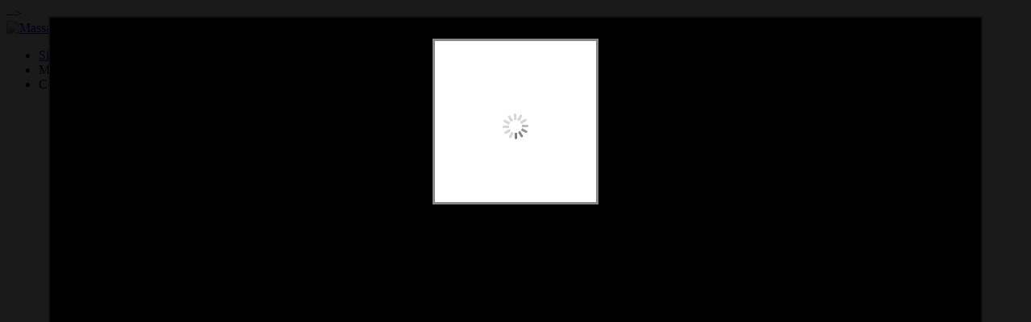

--- FILE ---
content_type: text/html; charset=UTF-8
request_url: http://ballroom-media.mit.edu/gallery/main.php?g2_view=slideshow.Slideshow&g2_itemId=393895
body_size: 1719
content:
<!DOCTYPE html PUBLIC "-//W3C//DTD XHTML 1.0 Strict//EN" "http://www.w3.org/TR/xhtml1/DTD/xhtml1-strict.dtd">
<html lang="en-US" xmlns="http://www.w3.org/1999/xhtml">
<head>

<title>Slideshow</title>
<link rel="stylesheet" type="text/css" href="modules/core/data/gallery.css"/>
<link rel="stylesheet" href="modules/slideshow/data/lytebox.css" type="text/css" media="screen"/>
<link rel="stylesheet" type="text/css" href="modules/icons/iconpacks/silk/icons.css"/>
<script type="text/javascript" src="main.php?g2_view=slideshow.DownloadPicLens&amp;g2_file=js&amp;g2_v=1.3.1.14221"></script>
<script type="text/javascript" src="http://ballroom-media.mit.edu/gallery/main.php?g2_view=core.CombinedJavascript&amp;g2_key=05ce5afd2ed3674f80cbcceb8cf30d4d"></script>
<meta http-equiv="Content-Type" content="text/html; charset=UTF-8"/>
<link rel="stylesheet" type="text/css" href="themes/aida/theme.css"/>
<link rel="stylesheet" type="text/css" href="http://ballroom.mit.edu/wordpress/wp-content/themes/alemana/style.css"/>
<link href='http://fonts.googleapis.com/css?family=PT+Sans:400,700' rel='stylesheet' type='text/css' />
</head>
<body>
<!--    <div id="gallery" class="safari">-->
<a style="display: none" href="d/394300-1/IMGP3990.jpg" rel="lyteshow[s]" title="IMGP3990 " id="a0">.</a>
<a style="display: none" href="d/394307-1/IMGP3991.jpg" rel="lyteshow[s]" title="IMGP3991 " id="a1">.</a>
<a style="display: none" href="d/394312-1/IMGP3992.jpg" rel="lyteshow[s]" title="IMGP3992 " id="a2">.</a>
<a style="display: none" href="d/394317-1/IMGP3994.jpg" rel="lyteshow[s]" title="IMGP3994 " id="a3">.</a>
<a style="display: none" href="d/394322-1/IMGP4005.jpg" rel="lyteshow[s]" title="IMGP4005 " id="a4">.</a>
<a style="display: none" href="d/394327-1/IMGP4007.jpg" rel="lyteshow[s]" title="IMGP4007 " id="a5">.</a>
<a style="display: none" href="d/394332-1/IMGP4011.jpg" rel="lyteshow[s]" title="IMGP4011 " id="a6">.</a>
<a style="display: none" href="d/394337-1/IMGP4016.jpg" rel="lyteshow[s]" title="IMGP4016 " id="a7">.</a>
<a style="display: none" href="d/394342-1/IMGP4018.jpg" rel="lyteshow[s]" title="IMGP4018 " id="a8">.</a>
<a style="display: none" href="d/394347-1/IMGP4019.jpg" rel="lyteshow[s]" title="IMGP4019 " id="a9">.</a>
<a style="display: none" href="d/394352-1/IMGP4021.jpg" rel="lyteshow[s]" title="IMGP4021 " id="a10">.</a>
<a style="display: none" href="d/394357-1/IMGP4028.jpg" rel="lyteshow[s]" title="IMGP4028 " id="a11">.</a>
<a style="display: none" href="d/394362-1/IMGP4034.jpg" rel="lyteshow[s]" title="IMGP4034 " id="a12">.</a>
<a style="display: none" href="d/394367-1/IMGP4037.jpg" rel="lyteshow[s]" title="IMGP4037 " id="a13">.</a>
<a style="display: none" href="d/394372-1/IMGP4038.jpg" rel="lyteshow[s]" title="IMGP4038 " id="a14">.</a>
<a style="display: none" href="d/394377-1/IMGP4044.jpg" rel="lyteshow[s]" title="IMGP4044 " id="a15">.</a>
<a style="display: none" href="d/394382-1/IMGP4048.jpg" rel="lyteshow[s]" title="IMGP4048 " id="a16">.</a>
<a style="display: none" href="d/394387-1/IMGP4049.jpg" rel="lyteshow[s]" title="IMGP4049 " id="a17">.</a>
<a style="display: none" href="d/394392-1/IMGP4060.jpg" rel="lyteshow[s]" title="IMGP4060 " id="a18">.</a>
<a style="display: none" href="d/394397-1/IMGP4064.jpg" rel="lyteshow[s]" title="IMGP4064 " id="a19">.</a>
<a style="display: none" href="d/394402-1/IMGP4068.jpg" rel="lyteshow[s]" title="IMGP4068 " id="a20">.</a>
<a style="display: none" href="d/394407-1/IMGP4071.jpg" rel="lyteshow[s]" title="IMGP4071 " id="a21">.</a>
<a style="display: none" href="d/394412-1/IMGP4073.jpg" rel="lyteshow[s]" title="IMGP4073 " id="a22">.</a>
<a style="display: none" href="d/394417-1/IMGP4079.jpg" rel="lyteshow[s]" title="IMGP4079 " id="a23">.</a>
<a style="display: none" href="d/394422-1/IMGP4088.jpg" rel="lyteshow[s]" title="IMGP4088 " id="a24">.</a>
<script type="text/javascript">
function start(startElId) {
var p=PicLensLite;
p.setCallbacks({ onNoPlugins:function(){startLB(startElId)},
onExit:function(){location.href='http://ballroom-media.mit.edu/gallery/v/MIT2018/session6/IMGP3990.jpg.html' }
});
p.setLiteURLs({ swf:'http://ballroom-media.mit.edu/gallery/main.php?g2_view=slideshow.DownloadPicLens&g2_file=swf&g2_v=1.3.1.14221' });
p.start({ feedUrl:'http://ballroom-media.mit.edu/gallery/main.php?g2_view=slideshow.SlideshowMediaRss&g2_itemId=393895',
guid:394300,
pid:'2PWfB4lurT4g',
delay:10
});
}

function startLB(startElId) {
if (typeof myLytebox != 'undefined') {
myLytebox.slideInterval = 10000;
myLytebox.resizeSpeed = 10;
myLytebox.start(document.getElementById(startElId), true, false);
setTimeout('goBackOnStop()', 1000);
} else {
setTimeout('startLB("' + startElId + '")', 1000);
}
}
function goBackOnStop() {
var el = document.getElementById('lbOverlay');
if (el && el.style.display != 'none') {
setTimeout('goBackOnStop()', 1000);
} else {
history.go(-1);
}
}

YAHOO.util.Event.addListener(window, 'load', function() { start("a0"); }, false);
</script>  </div>
-->
<div id="footer">
<a href="http://www.mit.edu/"><img src="http://ballroom-media.mit.edu/archive/Photos/Website/Static_Content/Logos/mitlogo.png" alt="Massachusetts Institute of Technology"/></a>
<ul>
<li><a href="http://ballroom.mit.edu/index.php/feed/">Site RSS Feed: <img src="http://ballroom-media.mit.edu/archive/Photos/Website/Static_Content/Logos/rss-icon-14x14.png" alt="RSS Feed" /></a> </li>
<li>     MITBDT is a 501(<a class="hidden_link" href="http://validator.w3.org/check/referer">c</a>)3 organization </li>
<li>     Contact the <a href="mailto:mitbdt-www@mit.edu" class="mailto">Webmaster</a> </li>
</ul>
</div>
</div>


</body>
</html>

--- FILE ---
content_type: text/xml; charset=UTF-8
request_url: http://ballroom-media.mit.edu/gallery/main.php?g2_view=slideshow.SlideshowMediaRss&g2_itemId=393895
body_size: 1179
content:
<?xml version="1.0" encoding="UTF-8" standalone="yes"?>
<rss version="2.0" xmlns:media="http://search.yahoo.com/mrss" xmlns:atom="http://www.w3.org/2005/Atom">
<channel>
<title>  </title>
<link>http://ballroom-media.mit.edu/gallery/main.php</link>
<description>  </description>
<language>  </language>
<atom:link rel="next" href="http://ballroom-media.mit.edu/gallery/main.php?g2_view=slideshow.SlideshowMediaRss&amp;g2_itemId=393895&amp;g2_offset=25"/>
    
<item>
<title type="html">IMGP3990</title>
<link>http://ballroom-media.mit.edu/gallery/v/MIT2018/session6/IMGP3990.jpg.html</link>
<guid>394300</guid>
<media:thumbnail url="http://ballroom-media.mit.edu/gallery/d/394301-2/IMGP3990.jpg" height="83" width="125" type="image/jpeg"/>
<media:content url="http://ballroom-media.mit.edu/gallery/d/394300-1/IMGP3990.jpg" height="4912" width="7360" type="image/jpeg"/>
<description type="html"></description>
</item>
<item>
<title type="html">IMGP3991</title>
<link>http://ballroom-media.mit.edu/gallery/v/MIT2018/session6/IMGP3991.jpg.html</link>
<guid>394307</guid>
<media:thumbnail url="http://ballroom-media.mit.edu/gallery/d/394308-2/IMGP3991.jpg" height="83" width="125" type="image/jpeg"/>
<media:content url="http://ballroom-media.mit.edu/gallery/d/394307-1/IMGP3991.jpg" height="4912" width="7360" type="image/jpeg"/>
<description type="html"></description>
</item>
<item>
<title type="html">IMGP3992</title>
<link>http://ballroom-media.mit.edu/gallery/v/MIT2018/session6/IMGP3992.jpg.html</link>
<guid>394312</guid>
<media:thumbnail url="http://ballroom-media.mit.edu/gallery/d/394313-2/IMGP3992.jpg" height="83" width="125" type="image/jpeg"/>
<media:content url="http://ballroom-media.mit.edu/gallery/d/394312-1/IMGP3992.jpg" height="4582" width="6866" type="image/jpeg"/>
<description type="html"></description>
</item>
<item>
<title type="html">IMGP3994</title>
<link>http://ballroom-media.mit.edu/gallery/v/MIT2018/session6/IMGP3994.jpg.html</link>
<guid>394317</guid>
<media:thumbnail url="http://ballroom-media.mit.edu/gallery/d/394318-2/IMGP3994.jpg" height="83" width="125" type="image/jpeg"/>
<media:content url="http://ballroom-media.mit.edu/gallery/d/394317-1/IMGP3994.jpg" height="4019" width="6022" type="image/jpeg"/>
<description type="html"></description>
</item>
<item>
<title type="html">IMGP4005</title>
<link>http://ballroom-media.mit.edu/gallery/v/MIT2018/session6/IMGP4005.jpg.html</link>
<guid>394322</guid>
<media:thumbnail url="http://ballroom-media.mit.edu/gallery/d/394323-2/IMGP4005.jpg" height="83" width="125" type="image/jpeg"/>
<media:content url="http://ballroom-media.mit.edu/gallery/d/394322-1/IMGP4005.jpg" height="3781" width="5665" type="image/jpeg"/>
<description type="html"></description>
</item>
<item>
<title type="html">IMGP4007</title>
<link>http://ballroom-media.mit.edu/gallery/v/MIT2018/session6/IMGP4007.jpg.html</link>
<guid>394327</guid>
<media:thumbnail url="http://ballroom-media.mit.edu/gallery/d/394328-2/IMGP4007.jpg" height="83" width="125" type="image/jpeg"/>
<media:content url="http://ballroom-media.mit.edu/gallery/d/394327-1/IMGP4007.jpg" height="3785" width="5671" type="image/jpeg"/>
<description type="html"></description>
</item>
<item>
<title type="html">IMGP4011</title>
<link>http://ballroom-media.mit.edu/gallery/v/MIT2018/session6/IMGP4011.jpg.html</link>
<guid>394332</guid>
<media:thumbnail url="http://ballroom-media.mit.edu/gallery/d/394333-2/IMGP4011.jpg" height="83" width="125" type="image/jpeg"/>
<media:content url="http://ballroom-media.mit.edu/gallery/d/394332-1/IMGP4011.jpg" height="4036" width="6047" type="image/jpeg"/>
<description type="html"></description>
</item>
<item>
<title type="html">IMGP4016</title>
<link>http://ballroom-media.mit.edu/gallery/v/MIT2018/session6/IMGP4016.jpg.html</link>
<guid>394337</guid>
<media:thumbnail url="http://ballroom-media.mit.edu/gallery/d/394338-2/IMGP4016.jpg" height="83" width="125" type="image/jpeg"/>
<media:content url="http://ballroom-media.mit.edu/gallery/d/394337-1/IMGP4016.jpg" height="3695" width="5536" type="image/jpeg"/>
<description type="html"></description>
</item>
<item>
<title type="html">IMGP4018</title>
<link>http://ballroom-media.mit.edu/gallery/v/MIT2018/session6/IMGP4018.jpg.html</link>
<guid>394342</guid>
<media:thumbnail url="http://ballroom-media.mit.edu/gallery/d/394343-2/IMGP4018.jpg" height="83" width="125" type="image/jpeg"/>
<media:content url="http://ballroom-media.mit.edu/gallery/d/394342-1/IMGP4018.jpg" height="3978" width="5960" type="image/jpeg"/>
<description type="html"></description>
</item>
<item>
<title type="html">IMGP4019</title>
<link>http://ballroom-media.mit.edu/gallery/v/MIT2018/session6/IMGP4019.jpg.html</link>
<guid>394347</guid>
<media:thumbnail url="http://ballroom-media.mit.edu/gallery/d/394348-2/IMGP4019.jpg" height="83" width="125" type="image/jpeg"/>
<media:content url="http://ballroom-media.mit.edu/gallery/d/394347-1/IMGP4019.jpg" height="4398" width="6590" type="image/jpeg"/>
<description type="html"></description>
</item>
<item>
<title type="html">IMGP4021</title>
<link>http://ballroom-media.mit.edu/gallery/v/MIT2018/session6/IMGP4021.jpg.html</link>
<guid>394352</guid>
<media:thumbnail url="http://ballroom-media.mit.edu/gallery/d/394353-2/IMGP4021.jpg" height="83" width="125" type="image/jpeg"/>
<media:content url="http://ballroom-media.mit.edu/gallery/d/394352-1/IMGP4021.jpg" height="4169" width="6246" type="image/jpeg"/>
<description type="html"></description>
</item>
<item>
<title type="html">IMGP4028</title>
<link>http://ballroom-media.mit.edu/gallery/v/MIT2018/session6/IMGP4028.jpg.html</link>
<guid>394357</guid>
<media:thumbnail url="http://ballroom-media.mit.edu/gallery/d/394358-2/IMGP4028.jpg" height="83" width="125" type="image/jpeg"/>
<media:content url="http://ballroom-media.mit.edu/gallery/d/394357-1/IMGP4028.jpg" height="4008" width="6005" type="image/jpeg"/>
<description type="html"></description>
</item>
<item>
<title type="html">IMGP4034</title>
<link>http://ballroom-media.mit.edu/gallery/v/MIT2018/session6/IMGP4034.jpg.html</link>
<guid>394362</guid>
<media:thumbnail url="http://ballroom-media.mit.edu/gallery/d/394363-2/IMGP4034.jpg" height="83" width="125" type="image/jpeg"/>
<media:content url="http://ballroom-media.mit.edu/gallery/d/394362-1/IMGP4034.jpg" height="4166" width="6242" type="image/jpeg"/>
<description type="html"></description>
</item>
<item>
<title type="html">IMGP4037</title>
<link>http://ballroom-media.mit.edu/gallery/v/MIT2018/session6/IMGP4037.jpg.html</link>
<guid>394367</guid>
<media:thumbnail url="http://ballroom-media.mit.edu/gallery/d/394368-2/IMGP4037.jpg" height="83" width="125" type="image/jpeg"/>
<media:content url="http://ballroom-media.mit.edu/gallery/d/394367-1/IMGP4037.jpg" height="4307" width="6453" type="image/jpeg"/>
<description type="html"></description>
</item>
<item>
<title type="html">IMGP4038</title>
<link>http://ballroom-media.mit.edu/gallery/v/MIT2018/session6/IMGP4038.jpg.html</link>
<guid>394372</guid>
<media:thumbnail url="http://ballroom-media.mit.edu/gallery/d/394373-2/IMGP4038.jpg" height="83" width="125" type="image/jpeg"/>
<media:content url="http://ballroom-media.mit.edu/gallery/d/394372-1/IMGP4038.jpg" height="4321" width="6474" type="image/jpeg"/>
<description type="html"></description>
</item>
<item>
<title type="html">IMGP4044</title>
<link>http://ballroom-media.mit.edu/gallery/v/MIT2018/session6/IMGP4044.jpg.html</link>
<guid>394377</guid>
<media:thumbnail url="http://ballroom-media.mit.edu/gallery/d/394378-2/IMGP4044.jpg" height="83" width="125" type="image/jpeg"/>
<media:content url="http://ballroom-media.mit.edu/gallery/d/394377-1/IMGP4044.jpg" height="4032" width="6041" type="image/jpeg"/>
<description type="html"></description>
</item>
<item>
<title type="html">IMGP4048</title>
<link>http://ballroom-media.mit.edu/gallery/v/MIT2018/session6/IMGP4048.jpg.html</link>
<guid>394382</guid>
<media:thumbnail url="http://ballroom-media.mit.edu/gallery/d/394383-2/IMGP4048.jpg" height="83" width="125" type="image/jpeg"/>
<media:content url="http://ballroom-media.mit.edu/gallery/d/394382-1/IMGP4048.jpg" height="4019" width="6022" type="image/jpeg"/>
<description type="html"></description>
</item>
<item>
<title type="html">IMGP4049</title>
<link>http://ballroom-media.mit.edu/gallery/v/MIT2018/session6/IMGP4049.jpg.html</link>
<guid>394387</guid>
<media:thumbnail url="http://ballroom-media.mit.edu/gallery/d/394388-2/IMGP4049.jpg" height="83" width="125" type="image/jpeg"/>
<media:content url="http://ballroom-media.mit.edu/gallery/d/394387-1/IMGP4049.jpg" height="4486" width="6722" type="image/jpeg"/>
<description type="html"></description>
</item>
<item>
<title type="html">IMGP4060</title>
<link>http://ballroom-media.mit.edu/gallery/v/MIT2018/session6/IMGP4060.jpg.html</link>
<guid>394392</guid>
<media:thumbnail url="http://ballroom-media.mit.edu/gallery/d/394393-2/IMGP4060.jpg" height="83" width="125" type="image/jpeg"/>
<media:content url="http://ballroom-media.mit.edu/gallery/d/394392-1/IMGP4060.jpg" height="4486" width="6722" type="image/jpeg"/>
<description type="html"></description>
</item>
<item>
<title type="html">IMGP4064</title>
<link>http://ballroom-media.mit.edu/gallery/v/MIT2018/session6/IMGP4064.jpg.html</link>
<guid>394397</guid>
<media:thumbnail url="http://ballroom-media.mit.edu/gallery/d/394398-2/IMGP4064.jpg" height="83" width="125" type="image/jpeg"/>
<media:content url="http://ballroom-media.mit.edu/gallery/d/394397-1/IMGP4064.jpg" height="4074" width="6104" type="image/jpeg"/>
<description type="html"></description>
</item>
<item>
<title type="html">IMGP4068</title>
<link>http://ballroom-media.mit.edu/gallery/v/MIT2018/session6/IMGP4068.jpg.html</link>
<guid>394402</guid>
<media:thumbnail url="http://ballroom-media.mit.edu/gallery/d/394403-2/IMGP4068.jpg" height="83" width="125" type="image/jpeg"/>
<media:content url="http://ballroom-media.mit.edu/gallery/d/394402-1/IMGP4068.jpg" height="4912" width="7360" type="image/jpeg"/>
<description type="html"></description>
</item>
<item>
<title type="html">IMGP4071</title>
<link>http://ballroom-media.mit.edu/gallery/v/MIT2018/session6/IMGP4071.jpg.html</link>
<guid>394407</guid>
<media:thumbnail url="http://ballroom-media.mit.edu/gallery/d/394408-2/IMGP4071.jpg" height="83" width="125" type="image/jpeg"/>
<media:content url="http://ballroom-media.mit.edu/gallery/d/394407-1/IMGP4071.jpg" height="4775" width="7154" type="image/jpeg"/>
<description type="html"></description>
</item>
<item>
<title type="html">IMGP4073</title>
<link>http://ballroom-media.mit.edu/gallery/v/MIT2018/session6/IMGP4073.jpg.html</link>
<guid>394412</guid>
<media:thumbnail url="http://ballroom-media.mit.edu/gallery/d/394413-2/IMGP4073.jpg" height="83" width="125" type="image/jpeg"/>
<media:content url="http://ballroom-media.mit.edu/gallery/d/394412-1/IMGP4073.jpg" height="4459" width="6681" type="image/jpeg"/>
<description type="html"></description>
</item>
<item>
<title type="html">IMGP4079</title>
<link>http://ballroom-media.mit.edu/gallery/v/MIT2018/session6/IMGP4079.jpg.html</link>
<guid>394417</guid>
<media:thumbnail url="http://ballroom-media.mit.edu/gallery/d/394418-2/IMGP4079.jpg" height="83" width="125" type="image/jpeg"/>
<media:content url="http://ballroom-media.mit.edu/gallery/d/394417-1/IMGP4079.jpg" height="4912" width="7360" type="image/jpeg"/>
<description type="html"></description>
</item>
<item>
<title type="html">IMGP4088</title>
<link>http://ballroom-media.mit.edu/gallery/v/MIT2018/session6/IMGP4088.jpg.html</link>
<guid>394422</guid>
<media:thumbnail url="http://ballroom-media.mit.edu/gallery/d/394423-2/IMGP4088.jpg" height="83" width="125" type="image/jpeg"/>
<media:content url="http://ballroom-media.mit.edu/gallery/d/394422-1/IMGP4088.jpg" height="3851" width="5770" type="image/jpeg"/>
<description type="html"></description>
</item>
</channel>
</rss>